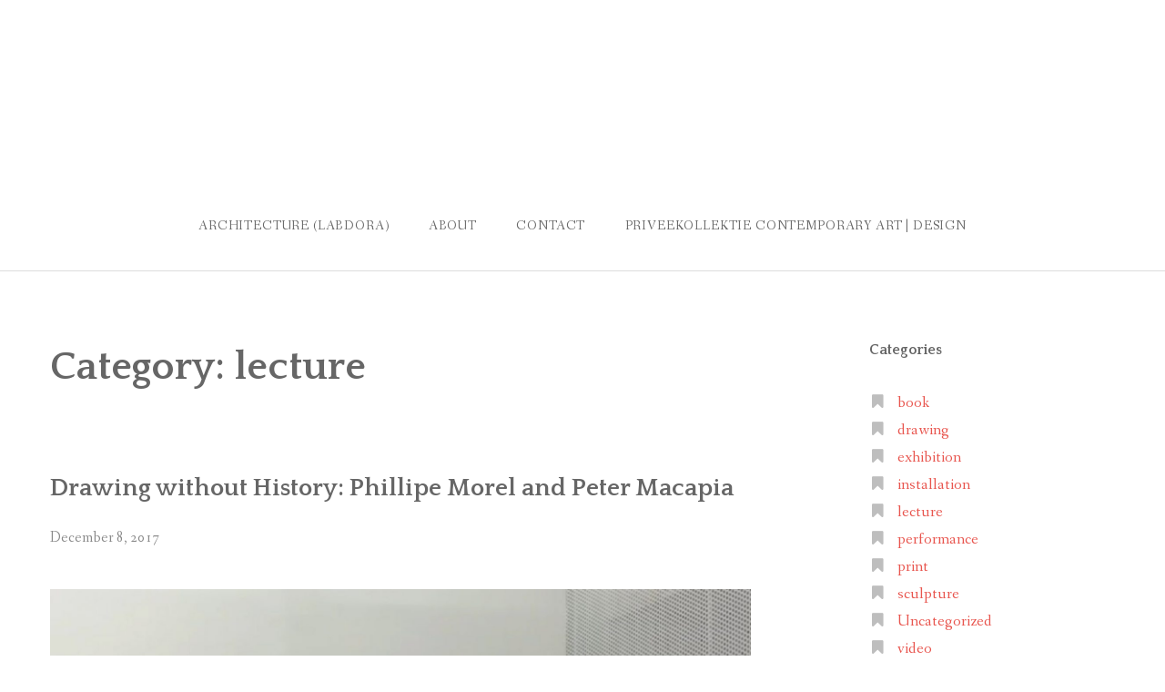

--- FILE ---
content_type: text/html; charset=UTF-8
request_url: https://petermacapia.com/studio/category/lecture
body_size: 5393
content:
<!DOCTYPE html>
<html lang="en-US">
<head>
<meta charset="UTF-8">
<meta name="viewport" content="width=device-width, initial-scale=1">
<link rel="profile" href="http://gmpg.org/xfn/11">
<link rel="pingback" href="https://petermacapia.com/studio/xmlrpc.php">

<title>lecture &#8211; Peter Macapia Studio</title>
<meta name='robots' content='max-image-preview:large' />
<link rel='dns-prefetch' href='//fonts.googleapis.com' />
<link rel='dns-prefetch' href='//s.w.org' />
<link rel="alternate" type="application/rss+xml" title="Peter Macapia Studio &raquo; Feed" href="https://petermacapia.com/studio/feed" />
<link rel="alternate" type="application/rss+xml" title="Peter Macapia Studio &raquo; Comments Feed" href="https://petermacapia.com/studio/comments/feed" />
<link rel="alternate" type="application/rss+xml" title="Peter Macapia Studio &raquo; lecture Category Feed" href="https://petermacapia.com/studio/category/lecture/feed" />
		<script type="text/javascript">
			window._wpemojiSettings = {"baseUrl":"https:\/\/s.w.org\/images\/core\/emoji\/13.1.0\/72x72\/","ext":".png","svgUrl":"https:\/\/s.w.org\/images\/core\/emoji\/13.1.0\/svg\/","svgExt":".svg","source":{"concatemoji":"https:\/\/petermacapia.com\/studio\/wp-includes\/js\/wp-emoji-release.min.js?ver=5.8.12"}};
			!function(e,a,t){var n,r,o,i=a.createElement("canvas"),p=i.getContext&&i.getContext("2d");function s(e,t){var a=String.fromCharCode;p.clearRect(0,0,i.width,i.height),p.fillText(a.apply(this,e),0,0);e=i.toDataURL();return p.clearRect(0,0,i.width,i.height),p.fillText(a.apply(this,t),0,0),e===i.toDataURL()}function c(e){var t=a.createElement("script");t.src=e,t.defer=t.type="text/javascript",a.getElementsByTagName("head")[0].appendChild(t)}for(o=Array("flag","emoji"),t.supports={everything:!0,everythingExceptFlag:!0},r=0;r<o.length;r++)t.supports[o[r]]=function(e){if(!p||!p.fillText)return!1;switch(p.textBaseline="top",p.font="600 32px Arial",e){case"flag":return s([127987,65039,8205,9895,65039],[127987,65039,8203,9895,65039])?!1:!s([55356,56826,55356,56819],[55356,56826,8203,55356,56819])&&!s([55356,57332,56128,56423,56128,56418,56128,56421,56128,56430,56128,56423,56128,56447],[55356,57332,8203,56128,56423,8203,56128,56418,8203,56128,56421,8203,56128,56430,8203,56128,56423,8203,56128,56447]);case"emoji":return!s([10084,65039,8205,55357,56613],[10084,65039,8203,55357,56613])}return!1}(o[r]),t.supports.everything=t.supports.everything&&t.supports[o[r]],"flag"!==o[r]&&(t.supports.everythingExceptFlag=t.supports.everythingExceptFlag&&t.supports[o[r]]);t.supports.everythingExceptFlag=t.supports.everythingExceptFlag&&!t.supports.flag,t.DOMReady=!1,t.readyCallback=function(){t.DOMReady=!0},t.supports.everything||(n=function(){t.readyCallback()},a.addEventListener?(a.addEventListener("DOMContentLoaded",n,!1),e.addEventListener("load",n,!1)):(e.attachEvent("onload",n),a.attachEvent("onreadystatechange",function(){"complete"===a.readyState&&t.readyCallback()})),(n=t.source||{}).concatemoji?c(n.concatemoji):n.wpemoji&&n.twemoji&&(c(n.twemoji),c(n.wpemoji)))}(window,document,window._wpemojiSettings);
		</script>
		<style type="text/css">
img.wp-smiley,
img.emoji {
	display: inline !important;
	border: none !important;
	box-shadow: none !important;
	height: 1em !important;
	width: 1em !important;
	margin: 0 .07em !important;
	vertical-align: -0.1em !important;
	background: none !important;
	padding: 0 !important;
}
</style>
	<link rel='stylesheet' id='wp-block-library-css'  href='https://petermacapia.com/studio/wp-includes/css/dist/block-library/style.min.css?ver=5.8.12' type='text/css' media='all' />
<style id='wp-block-library-theme-inline-css' type='text/css'>
#start-resizable-editor-section{display:none}.wp-block-audio figcaption{color:#555;font-size:13px;text-align:center}.is-dark-theme .wp-block-audio figcaption{color:hsla(0,0%,100%,.65)}.wp-block-code{font-family:Menlo,Consolas,monaco,monospace;color:#1e1e1e;padding:.8em 1em;border:1px solid #ddd;border-radius:4px}.wp-block-embed figcaption{color:#555;font-size:13px;text-align:center}.is-dark-theme .wp-block-embed figcaption{color:hsla(0,0%,100%,.65)}.blocks-gallery-caption{color:#555;font-size:13px;text-align:center}.is-dark-theme .blocks-gallery-caption{color:hsla(0,0%,100%,.65)}.wp-block-image figcaption{color:#555;font-size:13px;text-align:center}.is-dark-theme .wp-block-image figcaption{color:hsla(0,0%,100%,.65)}.wp-block-pullquote{border-top:4px solid;border-bottom:4px solid;margin-bottom:1.75em;color:currentColor}.wp-block-pullquote__citation,.wp-block-pullquote cite,.wp-block-pullquote footer{color:currentColor;text-transform:uppercase;font-size:.8125em;font-style:normal}.wp-block-quote{border-left:.25em solid;margin:0 0 1.75em;padding-left:1em}.wp-block-quote cite,.wp-block-quote footer{color:currentColor;font-size:.8125em;position:relative;font-style:normal}.wp-block-quote.has-text-align-right{border-left:none;border-right:.25em solid;padding-left:0;padding-right:1em}.wp-block-quote.has-text-align-center{border:none;padding-left:0}.wp-block-quote.is-large,.wp-block-quote.is-style-large{border:none}.wp-block-search .wp-block-search__label{font-weight:700}.wp-block-group.has-background{padding:1.25em 2.375em;margin-top:0;margin-bottom:0}.wp-block-separator{border:none;border-bottom:2px solid;margin-left:auto;margin-right:auto;opacity:.4}.wp-block-separator:not(.is-style-wide):not(.is-style-dots){width:100px}.wp-block-separator.has-background:not(.is-style-dots){border-bottom:none;height:1px}.wp-block-separator.has-background:not(.is-style-wide):not(.is-style-dots){height:2px}.wp-block-table thead{border-bottom:3px solid}.wp-block-table tfoot{border-top:3px solid}.wp-block-table td,.wp-block-table th{padding:.5em;border:1px solid;word-break:normal}.wp-block-table figcaption{color:#555;font-size:13px;text-align:center}.is-dark-theme .wp-block-table figcaption{color:hsla(0,0%,100%,.65)}.wp-block-video figcaption{color:#555;font-size:13px;text-align:center}.is-dark-theme .wp-block-video figcaption{color:hsla(0,0%,100%,.65)}.wp-block-template-part.has-background{padding:1.25em 2.375em;margin-top:0;margin-bottom:0}#end-resizable-editor-section{display:none}
</style>
<link rel='stylesheet' id='gateway-foundation-style-css'  href='https://petermacapia.com/studio/wp-content/themes/gateway/app.css?ver=5.8.12' type='text/css' media='all' />
<link rel='stylesheet' id='gateway-parent-styles-css'  href='https://petermacapia.com/studio/wp-content/themes/gateway/style.css?ver=1.7' type='text/css' media='all' />
<link rel='stylesheet' id='gateway-fonts-css'  href='//fonts.googleapis.com/css?family=Quattrocento%3A400%2C700%7CFanwood+Text%3A400%2C400italic&#038;subset=latin%2Clatin-ext' type='text/css' media='all' />
<link rel='stylesheet' id='font-awesome-css'  href='https://petermacapia.com/studio/wp-content/themes/gateway/fonts/css/font-awesome.css?ver=5.8.12' type='text/css' media='all' />
<script type='text/javascript' src='https://petermacapia.com/studio/wp-includes/js/jquery/jquery.min.js?ver=3.6.0' id='jquery-core-js'></script>
<script type='text/javascript' src='https://petermacapia.com/studio/wp-includes/js/jquery/jquery-migrate.min.js?ver=3.3.2' id='jquery-migrate-js'></script>
<link rel="https://api.w.org/" href="https://petermacapia.com/studio/wp-json/" /><link rel="alternate" type="application/json" href="https://petermacapia.com/studio/wp-json/wp/v2/categories/34" /><link rel="EditURI" type="application/rsd+xml" title="RSD" href="https://petermacapia.com/studio/xmlrpc.php?rsd" />
<link rel="wlwmanifest" type="application/wlwmanifest+xml" href="https://petermacapia.com/studio/wp-includes/wlwmanifest.xml" /> 
<meta name="generator" content="WordPress 5.8.12" />

<!-- Begin Custom CSS -->
<style type="text/css" id="rescue_custom_css">

	.home-header-bg {
		background:url( '' ) #e8554e no-repeat center center fixed;
		-webkit-background-size: cover;
		-moz-background-size: cover;
		-o-background-size: cover;
		background-size: cover;
	}

   /* for background-size:cover replacement on iOS devices */
   @media only screen and (max-width: 40em) {
	    .home-header-bg {
	        background-attachment: scroll;
	    }
    }
	@media only screen and (orientation: portrait) and (device-width: 320px), (device-width: 768px) {
	    .home-header-bg {
	      -webkit-background-size: auto 150%;
	      background-attachment: scroll;
	    }
	}
	@media only screen and (orientation: landscape) and (device-width: 320px), (device-width: 768px) {
	    .home-header-bg {
	      -webkit-background-size: 150% auto;
	      background-attachment: scroll;
	    }
	}

	.bg-image-header {
		background:url( '' ) center bottom #ffffff;
		-webkit-background-size: cover;
		-moz-background-size: cover;
		-o-background-size: cover;
		background-size: cover;
		height: 100%;
	}

	.bg-center-center {
		background-position: center center;
	}

	.site-branding {
		margin: 0 auto;
		display: table;
		padding-top: 2em;
	}

	
</style>
<!-- End Custom CSS -->

</head>

<body class="archive category category-lecture category-34">
<div id="page" class="hfeed site">
  <a class="skip-link screen-reader-text" href="#content">Skip to content</a>

<div class="bg-image bg-image-header bg-center-center">

  <div class="site-branding">

    
      <h1 class="site-title"><a href="https://petermacapia.com/studio/" rel="home" alt="Peter Macapia Studio">Peter Macapia Studio</a></h1>

      <h2>sculpture, drawing, installation, video, etc.</h2>

    
  </div><!-- .site-branding -->

</div><!-- .bg-image .bg-image-header .bg-center-center -->

  <header id="masthead" class="site-header" role="banner">

    <div class="stick">

      <nav class="top-bar" data-topbar data-options="mobile_show_parent_link: true">

        <ul class="title-area">
          <li class="name"></li>
          <li class="toggle-topbar menu-icon"><a href="#"><span>Menu</span></a></li>
        </ul>

        <section class="top-bar-section">

          <ul id="menu-main-menu" class="right"><li id="menu-item-45" class="menu-item menu-item-type-custom menu-item-object-custom menu-item-45"><a title="Peter Macapia Architecture Office" href="https://petermacapia.com/architecture">Architecture (labDORA)</a></li>
<li id="menu-item-4" class="menu-item menu-item-type-post_type menu-item-object-page menu-item-home menu-item-4"><a href="https://petermacapia.com/studio/about">About</a></li>
<li id="menu-item-69" class="menu-item menu-item-type-custom menu-item-object-custom menu-item-69"><a title="email" href="mailto:info@petermacapia.com">Contact</a></li>
<li id="menu-item-877" class="menu-item menu-item-type-custom menu-item-object-custom menu-item-877"><a title="Gallery" href="https://www.priveekollektie.art/">Priveekollektie Contemporary Art | Design</a></li>
</ul>
        </section>

      </nav>

      <hr>

    </div><!-- .sticky -->

  </header><!-- .row #masthead -->

  <div id="content" class="site-content">

<div class="row">

	<section id="primary" class="content-area">

		<div class="large-8 columns">
			
		<main id="main" class="site-main" role="main">

		
			<header class="page-header">
				<h1 class="page-title">Category: <span>lecture</span></h1>			</header><!-- .page-header -->

						
				
<article id="post-1077" class="clearfix post-1077 post type-post status-publish format-standard hentry category-drawing category-lecture">

	<div class="featured-image">
			</div><!-- .featured-image -->

	<header class="entry-header">
		<h3 class="entry-title"><a href="https://petermacapia.com/studio/drawing/drawing-without-history-phillipe-morel-and-peter-macapia" rel="bookmark">Drawing without History: Phillipe Morel and Peter Macapia</a></h3>
				<div class="entry-date">
			December 8, 2017		</div><!-- .entry-date -->
			</header><!-- .entry-header -->

	<div class="entry-content">
		
<figure class="wp-block-image"><img loading="lazy" width="1600" height="1434" src="http://petermacapia.com/studio/wp-content/uploads/2019/09/peter_macapia_phillipe_morel_roundtable_area_gallery-1-1600x1434.jpg" alt="" class="wp-image-1083" srcset="https://petermacapia.com/studio/wp-content/uploads/2019/09/peter_macapia_phillipe_morel_roundtable_area_gallery-1-1600x1434.jpg 1600w, https://petermacapia.com/studio/wp-content/uploads/2019/09/peter_macapia_phillipe_morel_roundtable_area_gallery-1-800x717.jpg 800w, https://petermacapia.com/studio/wp-content/uploads/2019/09/peter_macapia_phillipe_morel_roundtable_area_gallery-1-768x688.jpg 768w, https://petermacapia.com/studio/wp-content/uploads/2019/09/peter_macapia_phillipe_morel_roundtable_area_gallery-1.jpg 1714w" sizes="(max-width: 1600px) 100vw, 1600px" /></figure>

			</div><!-- .entry-content -->

	<footer class="entry-footer clearfix">
		<span class="left">
						<a href="https://petermacapia.com/studio/drawing/drawing-without-history-phillipe-morel-and-peter-macapia"><i class="fa fa-link"></i></a>
		</span>
		<span class="right"></span>
	</footer><!-- .entry-footer -->


</article><!-- #post-## -->
			
				
<article id="post-1120" class="clearfix post-1120 post type-post status-publish format-standard hentry category-exhibition category-installation category-lecture category-print category-sculpture category-video tag-croatia tag-exhibition tag-hdlu tag-hrvatsko-drustvo-likovnih-umjetnika tag-peter-macapia tag-zagreb">

	<div class="featured-image">
			</div><!-- .featured-image -->

	<header class="entry-header">
		<h3 class="entry-title"><a href="https://petermacapia.com/studio/sculpture/borroworrob-hdlu-zagreb" rel="bookmark">Borroworrob, HDLU, Zagreb</a></h3>
				<div class="entry-date">
			April 4, 2014		</div><!-- .entry-date -->
			</header><!-- .entry-header -->

	<div class="entry-content">
		
<figure class="wp-block-image"><img loading="lazy" width="1200" height="801" src="http://petermacapia.com/studio/wp-content/uploads/2019/09/macapia_borroworrob_hdlu_exhibition.jpg" alt="" class="wp-image-1121" srcset="https://petermacapia.com/studio/wp-content/uploads/2019/09/macapia_borroworrob_hdlu_exhibition.jpg 1200w, https://petermacapia.com/studio/wp-content/uploads/2019/09/macapia_borroworrob_hdlu_exhibition-240x160.jpg 240w, https://petermacapia.com/studio/wp-content/uploads/2019/09/macapia_borroworrob_hdlu_exhibition-800x534.jpg 800w, https://petermacapia.com/studio/wp-content/uploads/2019/09/macapia_borroworrob_hdlu_exhibition-768x513.jpg 768w" sizes="(max-width: 1200px) 100vw, 1200px" /></figure>

			</div><!-- .entry-content -->

	<footer class="entry-footer clearfix">
		<span class="left">
						<a href="https://petermacapia.com/studio/sculpture/borroworrob-hdlu-zagreb"><i class="fa fa-link"></i></a>
		</span>
		<span class="right"></span>
	</footer><!-- .entry-footer -->


</article><!-- #post-## -->
			
			
		
		</main><!-- #main -->

		</div><!-- .large-8 -->

	</section><!-- #primary -->

	<div class="large-3 large-offset-1 columns">
		
<div id="secondary" class="widget-area" role="complementary">

<aside id="categories-4" class="widget widget_categories"><h3 class="widget-title">Categories</h3>
			<ul>
					<li class="cat-item cat-item-35"><a href="https://petermacapia.com/studio/category/book">book</a>
</li>
	<li class="cat-item cat-item-21"><a href="https://petermacapia.com/studio/category/drawing">drawing</a>
</li>
	<li class="cat-item cat-item-19"><a href="https://petermacapia.com/studio/category/exhibition">exhibition</a>
</li>
	<li class="cat-item cat-item-26"><a href="https://petermacapia.com/studio/category/installation">installation</a>
</li>
	<li class="cat-item cat-item-34 current-cat"><a aria-current="page" href="https://petermacapia.com/studio/category/lecture">lecture</a>
</li>
	<li class="cat-item cat-item-33"><a href="https://petermacapia.com/studio/category/performance-2">performance</a>
</li>
	<li class="cat-item cat-item-20"><a href="https://petermacapia.com/studio/category/print">print</a>
</li>
	<li class="cat-item cat-item-17"><a href="https://petermacapia.com/studio/category/sculpture">sculpture</a>
</li>
	<li class="cat-item cat-item-1"><a href="https://petermacapia.com/studio/category/uncategorized">Uncategorized</a>
</li>
	<li class="cat-item cat-item-37"><a href="https://petermacapia.com/studio/category/video">video</a>
</li>
			</ul>

			</aside>
</div><!-- #secondary -->	</div><!-- .large-3 -->

</div><!-- .row -->


	</div><!-- #content -->

<div class="footer-wrap">

	<div class="row">

		<div class="large-12 columns">

			<footer id="colophon" class="site-footer" role="contentinfo">

					<div class="row">
						
						<div class="large-4 columns">

					        
						</div><!-- .large-4 -->

						<div class="large-4 columns">
							
					        
						</div><!-- .large-4 -->
						
						<div class="large-4 columns">
							
					        
						</div><!-- .large-4 -->

					</div><!-- .row -->

				<div class="site-info">

										<p>
					Copyright 2019 <a href="#">Peter Macapia</a>. All Rights Reserved.
					</p>

				</div><!-- .site-info -->

			</footer><!-- #colophon -->

		</div><!--.large-12 -->

	</div><!-- .row -->

</div><!-- .footer-wrap -->

</div><!-- #page -->

<script type='text/javascript' id='gateway-foundation-js-js-extra'>
/* <![CDATA[ */
var gateway_top_bar = {"back_button_text":"Back"};
/* ]]> */
</script>
<script type='text/javascript' src='https://petermacapia.com/studio/wp-content/themes/gateway/js/foundation.js?ver=5.4.5' id='gateway-foundation-js-js'></script>
<script type='text/javascript' src='https://petermacapia.com/studio/wp-content/themes/gateway/js/modernizr.js?ver=2.8.3' id='gateway-modernizr-js'></script>
<script type='text/javascript' src='https://petermacapia.com/studio/wp-content/themes/gateway/js/skip-link-focus-fix.js?ver=20130115' id='gateway-skip-link-focus-fix-js'></script>
<script type='text/javascript' src='https://petermacapia.com/studio/wp-content/themes/gateway/js/scripts.js?ver=1.0' id='gateway-init-js'></script>
<script type='text/javascript' src='https://petermacapia.com/studio/wp-includes/js/wp-embed.min.js?ver=5.8.12' id='wp-embed-js'></script>

</body>
</html>
